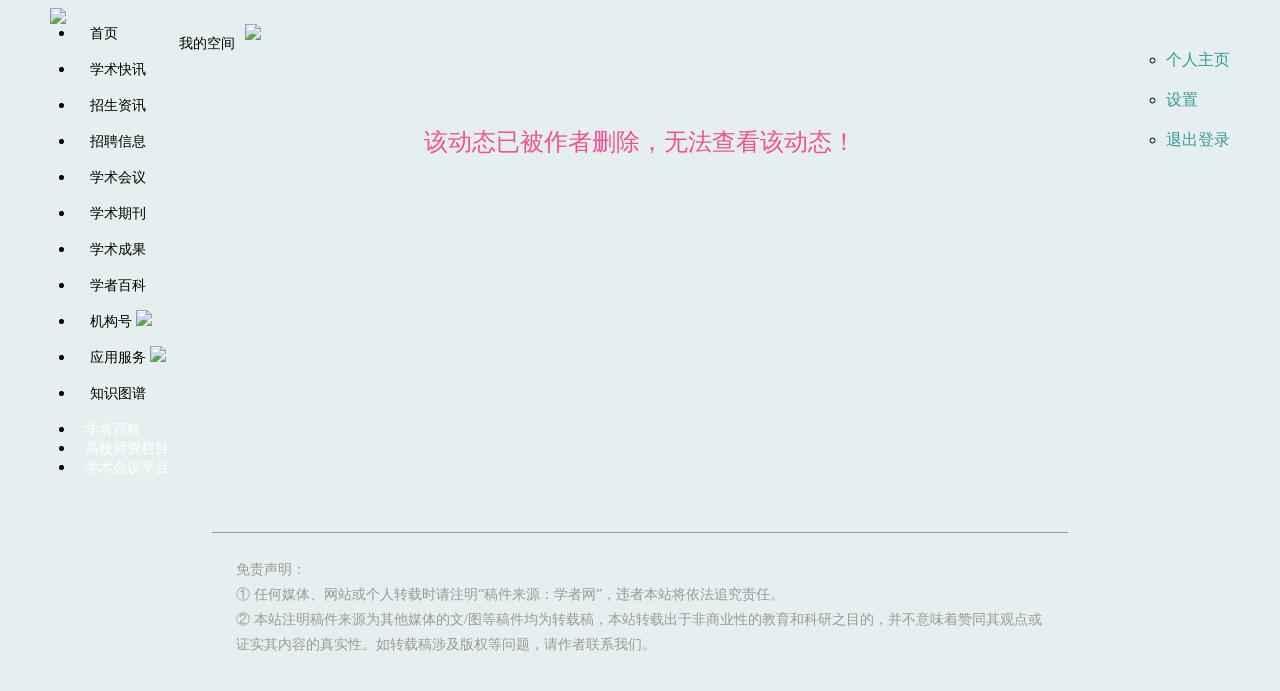

--- FILE ---
content_type: text/html;charset=utf-8
request_url: https://www.scholat.com/vpost.html?pid=216530
body_size: 10444
content:


<!DOCTYPE HTML PUBLIC "-//W3C//DTD HTML 4.01 Transitional//EN" "http://www.w3.org/TR/html4/loose.dtd">

<html xmlns="http://www.w3.org/1999/xhtml">
	<head>
 <meta name="referrer" content="never">
 <meta http-equiv="X-UA-Compatible" content="IE=edge,chrome=1">
 <meta http-equiv="Content-Type" content="text/html; charset=utf-8" />
 <meta name="description" content="来源：学者网-" />
 <meta name="keywords" content="学者网,在线交流,学术搜索,个人主页,团队协作平台" />
 <title></title>
 <img src="/newMobile/img/logoPost.jpg"
	style="position: absolute; top: -40px; height: 0px; width: 0px;display:none;">
 
 <script src="https://www.scholat.com/scripts/netcheck.gzjs?_dc=1a930c482ad"
	type="text/javascript"></script>
 <script src="https://www.scholat.com/scripts/jquery-1.4.2.min.gzjs?_dc=b42064f6476"
	type="text/javascript"></script>
 <script src="https://www.scholat.com/scripts/postMessgaeThickbox.gzjs?_dc=ef8371f0364"
	type="text/javascript"></script>
 <script src="https://www.scholat.com/scripts/cookieUtil.gzjs?_dc=4d9c355cc55"
	type="text/javascript"></script>
 <link href="https://www.scholat.com/styles/postMessgaeThickbox.gzcss?_dc=917ffa76f2b"
	rel="stylesheet" type="text/css" />
 <script src="https://res.wx.qq.com/open/js/jweixin-1.6.0.js" type="text/javascript"></script>
 <script type="text/javascript">
 
	$(document).ready(function(){
 var imgs = document.getElementById("postContent").getElementsByTagName("img");
 var items = document.getElementById("postContent").getElementsByTagName("p");
 var divs = document.getElementById("postContent").getElementsByTagName("div");
 for( var i = 0; i < imgs.length; i++){
 	if(imgs[i].width>"800"){
  imgs[i].style.width="800px";
 	}
 }
 for( var i = 0; i < divs.length; i++){
 	if(divs[i].offsetWidth>"800") {
  divs[i].style.width="800px";
 	}
 }
 for( var i = 0; i < items.length; i++){
 	if(items[i].offsetWidth>"800") {
  items[i].style.width="800px";
 	}
 }

 var url = location.href.split('#')[0];

 $.ajax({
 	type: "post",
 	cache: false,
 	url: "wxGetSignatureByAjax.html",
 	timeout:20000,
 	data:{"url": encodeURIComponent(url)},
 	dataType: "json",
       success: function (data) {
      	var json = eval(data);
         //注入配置信息
         initWXConfig(json);
       }
     });
	
	});
	
	function initWXConfig(json) {
    	wx.config({
         debug: false,// 开启调试模式,调用的所有api的返回值会在客户端alert出来
         appId: json.appId,// 必填，公众号的唯一标识
         timestamp: parseInt(json.timestamp),// 必填，生成签名的时间戳
         nonceStr: json.nonceStr,// 必填，生成签名的随机串
         signature: json.signature,// 必填，签名
         jsApiList: ["updateAppMessageShareData", "updateTimelineShareData"]// 必填，需要使用的JS接口列表
       });
 	
       //config验证成功后调用微信接口
       wx.ready(function() {
         var desc = "来源：学者网";
         desc += "\r\n作者：" + "";
         var img = $("#imgUrl").val();
         var userImg = $("#userImg").val();
         var imgUrl = "";
	      if (img == "newMobile/img/scholat_pic.png") {
        	imgUrl = "https://www.scholat.com/" + userUrl;
	      } else {
	     	imgUrl = "https://www.scholat.com" + img;
	      }
         var ImgObj = new Image();
      	ImgObj.src = imgUrl;
      	if (ImgObj.fileSize <= 0) {
       imgUrl = "https://www.scholat.com/newMobile/img/scholat_pic.png";
      	}
      	//分享给朋友
         wx.updateAppMessageShareData({
        	title: "",
	    desc: desc,
	    link: "https://www.scholat.com/vpost.html?pid=" + "0",
	    imgUrl: imgUrl,
           success: function() {
           }
         });
         //分享到朋友圈
         wx.updateTimelineShareData({
        	title: "",
	    desc: desc, 
	    link: "https://www.scholat.com/vpost.html?pid=" + "0",
	    imgUrl: imgUrl, 
           success: function() {
           }
         });
       });
       wx.error(function (res) {
         console.log(res);
       });
     }
   function downloadAtt(fileId, username) {
	  var loginUser = $("#loginUser").val();
	  if (loginUser==null||loginUser==""){
   alert("请先登录学者网再进行下载！");
   window.location.href="https://www.scholat.com/login.html";
	  } else {
	 	window.location.href="https://www.scholat.com/downloadPostAtt.html?fileid=" + fileId + "&user=" + username;
	  }
   }
	function exist(id){
  	var s=document.getElementById(id);
  	if(s){return true}
  	else{return false}
 	}
	function liulanqi(X,Y){
 var Sys = {};
     var ua = navigator.userAgent.toLowerCase();
     if (window.ActiveXObject) 
       Sys.ie = ua.match(/msie ([\d.]+)/)[1]; 
 if(document.uniqueID){ 
 	if(typeof(Sys.ie) == "undefined")
  Sys.ie = ua.match(/rv:([\d.]+)/)[1];
   if(Sys.ie==8){
   	$(".cardShow").css({
 	"margin-top":-12+"px",
 	"margin-left":-10+"px"
  });
   }if(Sys.ie==9){ 
   	$(".cardShow").css({
 	"top":X+3+"px",
 	"left":Y-160+"px"
  });
   }else if (Sys.ie>9 ){ 
   	$(".cardShow").css({
 	"top":X+3+"px",
 	"left":Y-160+"px"
  });
   }else{
   	$(".cardShow").css({
 	"top":X+15+"px",
 	"left":Y-160+"px"
  });
   } 
 }else{
 	$("#postTitle .cardShow").css({
  "top":X+20+"px",
  "left":Y-160+"px"
 	});
 	$("#postContent .cardShow").css({
  "top":X+16+"px",
  "left":Y-160+"px"
 	});
 }	
	}
	function showTheCard(userName){
 $("#cardShow_"+userName).show();
	}
	function goToHomePage(username){
 windows.open("./"+username);
	}
 	$(function(){
		var currentUrl = getUrlParam("pid");
		var date = new Date();
		date.setDate(date.getDate() + 1);
		CookieUtil.set("post",currentUrl, date, "/", null,true); 
 var userName = $("#userName").val();
 var candiscuss = $("#candiscuss").val();
 if(userName!=null&&userName!=""&&candiscuss==1){
 	$("#postContent").css("min-height",100);
 }else{
 	if($("#postContent").height()>400){
  $(".statement").css("margin-top",150);
 	}
 }
 var posMsgTitle =$(".post-title").html();
 if(posMsgTitle != null && posMsgTitle != ""){
 	//动态推荐系统
 	$.ajax({
  type: "post",
  url: "recommendSimilarPosMsg.html",
  data: {"posMsgTitle":posMsgTitle},
  dataType: "json",
  cache: false,
  timeout: 10000,
  success: function(result){
 	if(result.length > 0){
  $("#dynamicRecommenderDiv").append("<div class='dynamicRecommendTitle'>学者网为您推荐</div>");
  
  for(var i = 0; i < result.length; i++){
  	var htm = "<div class='dynamicRecommendItem'>"+
   "<div class='item-title'><a href='./vpost.html?pid="+result[i].ID+"' target='_blank'>"+result[i].messagetitle+"</a></div>"+
   "<div class='item-desc'>"+result[i].messagecontent+"</div>"+
   "<div class='item-footer'><img src='https://www.scholat.com/"+result[i].picture_url+"' /><a href='./"+result[i].username+"' target='_blank'>"+result[i].chineseName+"</a><span>"+result[i].createDate+"</span><span>"+result[i].hits+"访问</span></div>"+
  	"</div>";

  	$("#dynamicRecommenderDiv").append(htm);
  }

  
  
 	}
  },
  error: function(){
 	console.error("获取动态推荐信息失败");
  }
 	});
 }
 $(".atUserName").hover(function(){
 	var userName = this.id;
 	var X = $(this).offset().top;
 	var Y = $(this).offset().left;	
 	var trueUserName = userName.split("_");
 	$.ajax(
  {
 	contentType:"application/json;charset=utf-8",
 	type:"post",
 	url:"noDecComGetUserMsg.html?userName="+trueUserName[0],
 	timeout:10000000,	
 	dataType:"json",
 	cache:false,
 	success:function(data){
  if(!exist("cardShow_"+userName)){
  	var cardContent = "<div class='cardShow' id='cardShow_"+userName+"' ><div style='float:left;'><div style='display:block;'><img class='mp_img' src='https://www.scholat.com/"
   +data.userProfile.pictureUrl+"' default='https://www.scholat.com/images/default.png'/></div><div class='addFriends' onclick='addFriend(\""
   +data.userProfile.userId+"\");'>加好友</div></div><div style='float:left;'><p style='text-decoration: none;'><a style='font-size:14px;color:#14a0cd;font-weight:bold;text-decoration: none;' href='./"
   +data.userProfile.username+"' target='_blank'>"+data.userProfile.chineseName+"</a>&nbsp;&nbsp;"+data.userProfile.scholarTitle+"</p><p>"+data.userProfile.workUnit+"</p><p style='height:40px;color:gray;'>学科专业："
   +data.userProfile.scholarField+"</p></div><div style='clear:left;'></div></div>";
  	$("#"+userName).append(cardContent);
  }
  liulanqi(X,Y);
  setTimeout(function (username) { 
  	$("#cardShow_"+userName).show();
 	  }, 500); 
 	},
 	error:function(){
 	}
  }); 
 	},function(){
  var userName = this.id;
  $("#cardShow_"+userName).remove();
  $(".atUserName div").hide();
  $("#"+userName).css("text-decoration","none");
 	});
 });
	function iFrameHeight() {
 var iframe= document.getElementById("WriteLetter"); 
 var iDoc = iframe.contentWindow.document;
 iframe.height = 0; 
 iframe.height = Math.max(iDoc.documentElement.scrollHeight, iDoc.body.scrollHeight)+60;
 console.log(iframe.height);
	}
	function gotoRepostMessage(id,title){
 var userName = $("#userName").val();
 if(userName==null||userName==""){
 	var ret = window.confirm(title+"需要先登录学者网，您要登录学者网吗?");
 	if(ret){
  window.open("./login.html");
  return;
 	}
 }
	}
	function edit(){
 document.getElementById("dynamic-edit-icon").src = "https://www.scholat.com/images/dynamic-editing.png";
 document.getElementById("edit-font").style.color = "#fff";
 document.getElementById("dynamic-edit").style.backgroundColor = "#399";
 document.getElementById("dynamic-edit").style.borderRadius = "15px";
	}
	function editing(){
 document.getElementById("dynamic-edit-icon").src = "https://www.scholat.com/images/dynamic-edit.png";
 document.getElementById("edit-font").style.color = "#399";
 document.getElementById("dynamic-edit").style.backgroundColor = "#fff";
	}
	$(function(){
   var AllHet = $(window).height();
   var mainHet= $('.floatCtro').height();
   var fixedTop = (AllHet - mainHet)/2
   $('div.floatCtro').css({top:fixedTop+'px'}); 
   $(window).scroll(scrolls)
   scrolls()
   function scrolls(){
 	 var sTop = $(window).scrollTop();
 	 var topPx = sTop+fixedTop
 	  $('div.floatCtro').css({top:topPx});
    }
	 })
	  //添加版权信息小尾巴
	  //获取IE版本
	  function getVersion(){
	    var userAgent = navigator.userAgent;
	    var isIE = userAgent.indexOf("compatible") > -1 && userAgent.indexOf("MSIE") > -1;
	    var isEdge = userAgent.indexOf("Edge") > -1 && !isIE;
	    var isIE11 = userAgent.indexOf("Trident") > -1 && userAgent.indexOf("rv:11.0") > -1;
	    if (isIE){
	      var reIE = new RegExp("MSIE (\\d+\\.\\d+);");
	      reIE.test(userAgent);
	      if (fIEVersion > 6){
	        return fIEVersion;
	      }else {
	        return 6;
	      }
	    } else if (isEdge) {
	      return 'edge';
	    } else if (isIE11){
	      return 11;
	    } else{
	      return -1;
	    }
	  }
	  //自定义设置剪切板内容
	  function setClipboardText(event, maxCount) {
	    var IEVersion = getVersion();
	    if (IEVersion > -1 && IEVersion != 'edge' && IEVersion < 11){
	      window.event.returnValue = false;
	    } else{
	      event.preventDefault();
	    }
	
	    var textData = '';
	    var htmlData = '';
	    if(IEVersion > -1 && IEVersion != 'edge' && IEVersion< 11){
	      //低版本IE
	      textData = document.selection.createRange().text;
	      htmlData = document.selection.createRange().htmlText;
	    } else{
	      var selectRange = window.getSelection().getRangeAt(0);
	      textData = selectRange.toString();
	
	      var node = document.createElement('div');
	      node.appendChild(selectRange.cloneContents());
	      htmlData = node.innerHTML;
	    }
	
	    //若复制的内容超过maxCount个字符则添加版权信息
	    if(textData.length >= maxCount){
	      var url = window.location.href;
	      var article_type = 'false';
	      var copyright = '';
	      if (article_type == 'false'){
	        copyright = '本文为该学者原创文章，转载请附上文章链接！';
	      }else {
	        copyright = '本文为转载文章，版权归原作者所有，转载请附上文章链接！';
	      }
	      var appendText = '\n------------------------------------\n'
	        + '作者：'+''+'\n'
	        + '来源：学者网\n'
	        + '原文：' + url + '\n'
	        + copyright + '\n\n';
	
	      textData += appendText;
	      htmlData = '<div>' + htmlData +appendText.replace(/\n/g,'<br>'); + '</div>';
	    }
	    if (IEVersion > -1 && IEVersion != 'edge'){
	      return window.clipboardData.setData("text", textData);
	    } else {
	      event.clipboardData.setData("text/html",htmlData);
	      event.clipboardData.setData("text/plain",textData);
	    }
	  }
	  document.body.oncopy = function (ev) {
	    setClipboardText(ev, 50);
	  }
 </script>
 <style>
a {
	text-decoration: none;
	color: #399;
}

a :hover {
	color: #F38368;
}

.atUserName {
	text-decoration: none;
}

#comcontenta {
	height: auto !important;
	min-height: 600px;
	_height: 600px;
}

.claim {
	border-top: 1px solid #999;
	width: 808px;
	padding: 24px;
	line-height: 25px;
	color: #999;
	font-size: 14px;
	margin: 0 auto;
}

.post-header {
	margin: 0 auto;
	width: 960px;
	height: auto;
	padding-bottom: 25px;
	background-color: white;
	box-shadow: 0 0 10px 1px #ccc;
	-moz-box-shadow: 0 0 10px 1px #ccc;
	-webkit-box-shadow: 0 0 10px 1px #ccc;
	filter: progid :   DXImageTransform .  Microsoft .  
 Shadow(color =   '#cccccc', Direction =  90, Strength =   5);
}

#postTitle {
	float: left;
	width: 940px;
	text-align: left;
	min-height: 130px;
	font-family:'Georgia', Georgia, 'Times New Roman', Times, 'Microsoft YaHei', SimSun, SimHei, serif; 'Microsoft YaHei', SimSun, SimHei, serif;
}

.post-secondtitle{
	margin: 38px 10px 0 0;
	font-size: 16px;
	color: #8b9d9d;
	padding: 5px 0 5px 0; *+
	width: 940px;
	text-align: center;
}
.post-thirdtitle{
	font-size: 16px;
	color: #8b9d9d;
}
.post_firstheader{
	background-image:url("https://www.scholat.com/images/bgd(21).jpg");
	background-repeat: no-repeat;
	height: 278px;
	text-align: center;
	padding: 30px 20px 0 20px;
}
.post-secondheader {
	width: 960px;
}

.post-title {
	font-size: 24px;
	color: #fff;
	font-weight: bold;
	width: 900px;
	line-height: 30px;
	word-break: break-word;
	text-align: center;
	margin-top: 10px;
}

.post-icon {
	display: inline-block;
	cursor: default; *+
	float: left;
}

.post-date {
	width: 160px;
	height: 21px;
	display: inline-block;
	line-height: 29px; *+
	height: 30px; *+
	margin-top: 1px;
}

.cardShow {
	position: absolute;
	height: auto !important;
	min-height: 110px;
	_height: 110px;
	width: 230px;
	display: none;
	background-image: url(https://www.scholat.com/images/mp_bg3.jpg);
	background-repeat: no-repeat;
	background-color: transparent;
	z-index: 99999999999;
	margin-top: 0px;
	top: 0px; *
	top: 14px;
	left: -150px;
	padding-top: 6px;
	text-decoration: none;
	text-align: left;
}

.mp_img {
	background: #FFF;
	height: 48px;
	width: 48px;
	margin-left: 10px;
	vertical-align: top !important;
	margin-top: -2px;
}

.cardShow div {
	margin-top: 6px;
	text-decoration: none;
}

.cardShow p {
	font-size: 12px;
	line-height: 20px;
	padding: 0px;
	margin: 0px;
	color: black;
	width: 150px;
	height: 20px;
	text-decoration: none;
	overflow: hidden;
}

.addFriends {
	display: block;
	clear: left;
	margin: 0px;
	margin-left: 15px;
	padding: 0px;
	line-height: 20px;
	width: 40px;
	height: 15px;
	line-height: 15px;
	background-color: green;
	color: white;
	text-align: center;
	font-size: 10px;
	cursor: pointer;
}

.cardShow a:HOVER a:LINK a:VISITED a:ACTIVE {
	text-decoration: none;
}

.userprofile {
	width: 150px;
	white-space: nowrap;
	overflow: hidden;
	text-overflow: ellipsis;
}

#postContent {
	word-wrap: break-word;
	word-break: normal;
	padding-bottom: 10px;
	font-family:'Georgia', Georgia, 'Times New Roman', Times, 'Microsoft YaHei', SimSun, SimHei, serif; 'Georgia', Georgia, 'Times New Roman', Times,
 'Microsoft YaHei', SimSun, SimHei, serif;
	height: auto !important;
	min-height: 300px;
	_height: 300px;
	width: 85%;
	text-align: justify;
	text-justify: inter-ideograph;
	margin: auto;
	font-size: 16px;
	line-height: 26px;
	padding-right: 10px;
}

.boxStyle {
	color: #fff;
	font-weight: bolder;
	background-color: #339999;
	border-left: 0px;
	border-right: 0px;
	font-size: 16px;
	height: 36px;
	margin-left: 90px;
	width: 770px;
	color: black;
	box-shadow: 0px 3px 3px #b4b4b4;
	filter: progid :   DXImageTransform .   Microsoft .  
 Shadow(color =   '#cccccc', Direction =   180, Strength =   5)
 ;
}

table {
	border-collapse: collapse;
	border-spacing: 0;
	width: 100%;
	border-left: 1px solid #ccc;
	border-top: 1px solid #ccc;
}

th,td {
	border-right: 1px solid #ccc;
	border-bottom: 1px solid #ccc;
	padding: 5px 10px;
}

.title-picture {
	display: inline-block;
	padding-right: 6px;
	padding-left: 12px;
	width: 21px;
	height: auto;
	padding-bottom: 5px; *+
	padding-bottom: 0;
}

.post-picture {
	display: inline-block;
	margin: 20px 0 0 20px;
	width: 76px;
	height: auto;
	vertical-align: middle;
	cursor: pointer;
}

#dynamic {
	background-color: #F38368;
	width: 86px;
	height: 26px;
	font-size: 14px;
	display: inline-block;
	text-align: center;
	-moz-border-radius: 8px;
	-webkit-border-radius: 8px;
	border-radius: 15px; *+
	height: 26px;
}

#edit-font {
	color: #399;
	font-size: 15px;
	padding-right: 8px;
}

#dynamic-edit-icon {
	padding-left: 0;
	width: auto;
	padding-right: 2px;
}

#dynamic-edit {
	padding: 3px 0 1px 10px;
	display: inline-block;
	height: 20px;
}

#divheader {
	margin-top: 0;
}

#divheaderinfo_center hr {
	width: 0px !important;
	height: 23px !important;
}

#divheaderinfo {
	width: 980px !important;
}

@
-moz-document url-prefix  (){ #divheaderinfo_center hr {
	height: 25px !important;
}

}
.select { +
	margin-top: -2px;
}

#dynamicRecommenderLi div {
	width: 768px;
	height: auto;
	min-height: 40px;
	_height: 40px;
}

div.floatCtro {
	width: 60px;
	height: 350px;
	position: absolute;
	right: 75px;
	top: 0;
	z-index: 100
}

.dynamicRecommendTitle{
	padding: 13px 20px;
  border-bottom: 1px solid #f1f4f9;
  line-height: 16px;
  color: #3c3c3c;
  font-size: 16px;
  border-left: 2px solid #399;
}
.dynamicRecommendItem{
	padding: 10px 20px;
	border-bottom:1px solid #eee;

}
.dynamicRecommendItem > .item-title a{
	color: #3d3d3d;
  display: block;
  line-height: 24px;
  height: 24px;
  font-size: 18px;
  font-weight: bold;
  text-overflow: ellipsis;
  overflow: hidden;
  white-space: nowrap;
  margin-bottom: 4px;
  cursor: pointer;
  font-family:'Georgia', Georgia, 'Times New Roman', Times, 'Microsoft YaHei', SimSun, SimHei, serif; 'Microsoft YaHei';

}
.dynamicRecommendItem > .item-title a:hover{
	color:#399;
}

.dynamicRecommendItem > .item-desc{
	margin-bottom: 4px;
  color: #8a8a8a;
  font-size: 14px;
  line-height: 24px;
  text-align: justify;
  overflow: hidden;
  text-overflow: ellipsis;
  display: -webkit-box;
  -webkit-line-clamp: 2;
  -webkit-box-orient: vertical;
}
.dynamicRecommendItem > .item-footer > img{
	width:20px;
	height:20px;
	border:1px solid #eee;
	padding:2px;
	border-radius:4px;
}
.dynamicRecommendItem > .item-footer > a{
  line-height: 28px;
  color: #3d3d3d;
  cursor: pointer;
  max-width: 400px;
  text-overflow: ellipsis;
  overflow: hidden;
  white-space: nowrap;
}
.dynamicRecommendItem > .item-footer > a:hover{
	color:#399;
}

.dynamicRecommendItem > .item-footer > span{
	color: #cfcece;
  font-size: 14px;
  line-height: 28px;
  vertical-align: top;
}
.dynamicRecommendItem > .item-footer > *{
	margin-right:10px;
}

/* 标签样式 */
.label-area {
	padding-left: 68px;
	font-size: 14px;
}

.label {
	background-color: #5bc0de;
	font-weight: normal;
	display: inline;
	padding: 5px;
	font-size: 1em;
	font-weight: 700;
	line-height: 1;
	color: #fff;
	text-align: center;
	white-space: nowrap;
	vertical-align: baseline;
	border-radius: .25em;
}

.label-area > a {
	color: #fff;
}

#user_certification:hover {
	color: #399;
}

.alert-warning{
	color:#8a6d3b;
	background-color:#fcf8e3;
	border-color:#faebcc
}

</style>
	</head>
	<input id="postId" type="hidden" value="0" />
	<input id="zanOnclickNum" type="hidden" value="1" />
	<input id="oriMessageDelete" type="hidden" value="" />
	<input id="oriUsername" type="hidden" value="" />
	<input id="imgUrl" type="hidden" value="" />
	<input id="userUrl" type="hidden" value="" />
	<input id="loginUser" type="hidden" value="" />
	<body style="background-image:none;background-color:#E6EFEF;">
 

 <head>
	<meta http-equiv="pragma" content="no-cache">
	<meta http-equiv="Cache-Control" content="no-cache, must-revalidate">
	<meta http-equiv="expires" content="0">
	<link href="https://www.scholat.com/portal/styles/portalTop.gzcss?_dc=f4695dd1eed" rel="stylesheet" type="text/css" />
	<link href="https://www.scholat.com/newMobile/style/newmobileMessageTips.gzcss?_dc=b5d3e46a6e4" rel="stylesheet" type="text/css" />
</head>
<style>
	a:hover {
 color: #000;
 text-decoration: none;
	}
	@media screen and (min-width: 1180px) {
 #portal_header {
	margin: 0 auto;
	width: 1180px;
	position: relative;
 }
 #portal_center {
	float: left;
	margin-left: 25px;
 }
 .nav_menu {
	display: inline-block;
	padding: 0 15px;
	color: #000;
	font-size: 14px;
	cursor: pointer;
	height: 35px;
 }
	}
	@media screen and (max-width: 1180px) {
 #portal_header {
	margin: 0 auto;
	width: 960px;
	position: relative;
 }
 #portal_center {
	float: left;
	margin-left: 5px;
 }
 .nav_menu {
	display: inline-block;
	padding: 0 10px;
	color: #000;
	font-size: 14px;
	cursor: pointer;
	height: 35px;
 }
	}
	@media screen and (-webkit-min-device-pixel-ratio:0) {
 #portal_logo {
	margin-top: 5px;
 }
	}
</style>
<body style="background-image: url('https://www.scholat.com/template/homepage/bgimages/'); background-attachment: fixed;">
	<input type="hidden" id="backgroudImg" value="" />
	<input type="hidden" id="local_filepath" value="https://www.scholat.com/" />
	<input type="hidden" id="remoteUser" value="" />
	<input type="hidden" id="userPic" value="" />
	
	<div id="divheader" onkeydown="BindEnter(event)">
 <div id="portal_header">
	<div id="portal_left">
 <a href="https://www.scholat.com/" target="_self"><img class="logo_img" style="height: 30px;" src="https://www.scholat.com/images/scholat_logo.png" /></a>
	</div>
	<div id="portal_center">
 <div style="float: left;">
 	<ul id="nav_bar" style="padding: 0px; margin: 0px;">
  <li>
 	<a class="nav_menu" id="home" type="0">首页</a>
  </li>
  <li>
 	<a class="nav_menu" id="academic" type="1">学术快讯</a>
  </li>
  <li>
 	<a class="nav_menu" id="wanted" type="2">招生资讯</a>
  </li>
  <li>
 	<a class="nav_menu" id="recruit" type="10">招聘信息</a>
  </li>
  <li>
 	<a href="https://www.scholat.com/confHome.html" class="nav_menu" id="conference" type="3">学术会议</a>
  </li>
  <li>
 	<a href="https://www.scholat.com/jourHome.html" class="nav_menu" id="journal">学术期刊</a>
  </li>
  <li>
 	<a href="https://www.scholat.com/publication.html" class="nav_menu" id="publication">学术成果</a>
  </li>
  <li>
 	<a href="https://www.scholat.com/baike.html" class="nav_menu" id="baike">学者百科</a>
  </li>
  <li>
 	<a href="https://www.scholat.com/moreOrgPosts.html" class="nav_menu" id="company">机构号</a>
 	<img style="width: 25px; margin-top: -15px; margin-left: -15px;" src="https://www.scholat.com/portal/images/new.png" />
  </li>
  <li>
 	<a href="https://www.scholat.com/application.html" class="nav_menu">应用服务</a>
 	<img style="width: 25px; margin-top: -15px; margin-left: -15px;" src="https://www.scholat.com/portal/images/new.png" />
  </li>
  
 	</ul>
 	<ul id="second_line" style="padding: 0px; margin: 0px;">
  <li>
 	<a class="nav_menu" id="kg" type="8">知识图谱</a>
  </li>
  <li>
 	<a style="display: inline-block; padding: 0 10px; color: #fff; font-size: 14px; cursor: pointer;"
  href="https://baike.scholat.com/graph/" target="_blank">学者百科</a>
  </li>
  <li>
 	<a style="display: inline-block; padding: 0 10px; color: #fff; font-size: 14px; cursor: pointer;"
  href="https://faculty.scholat.com/" target="_blank">高校师资栏目</a>
  </li>
  <li>
 	<a style="display: inline-block; padding: 0 10px; color: #fff; font-size: 14px; cursor: pointer;"
  href="https://www.scholat.com/confHome.html" target="_blank">学术会议平台</a>
  </li>
 	</ul>
 </div>
 
 <ul id="search_bar" style="display: none;">
 	<div class="select" style="height: 40px; border: none; background: #399;">
  <span class="ui-display" style="margin-top: 8px;"> 
 	<span id="search_flag" onclick="SearchNav()" style="color: #fff; font-size: 14px;">学者</span>
 	<img id="triangle_down" src="https://www.scholat.com/images/triangle_white.png" />
  </span>
  <div id="tool_List" style="display: hidden; margin-top: 7px;" class="hidden-box">
 	<div id="mytest">
  <div id="li-0" onclick="changeSearch(0)">
  	<a>学讯</a>
  </div>
  <div id="li-1" onclick="changeSearch(1)">
  	<a>学术</a>
  </div>
  <div id="li-2" onclick="changeSearch(2)">
  	<a>学者</a>
  </div>
  <div id="li-3" onclick="changeSearch(3)">
  	<a>团队</a>
  </div>
  <div id="li-4" onclick="changeSearch(4)">
  	<a>课程</a>
  </div>
 	</div>
  </div>
 	</div>
 	<div id="search_input_bg" class="ui-search_input_bg" style="height: 40px; width: 300px; background: #399;">
  <input id="searchGroupInput" name="q" maxlength="100" type="text" style="width: 290px; margin-top: 9px; background: #399; color: #fff; font-size: 14px;" />
 	</div>
 	<div onclick="SearchNav()"
  style="width: 30px; height: 40px; float: left; cursor: pointer; text-align: center;">
  <img style="margin-top: 11px;" src="https://www.scholat.com/images/search_white.png" />
 	</div>
 	<div onclick="closeSearch()"
  style="width: 30px; height: 40px; float: left; cursor: pointer; text-align: center;">
  <img style="margin-top: 11px;" src="https://www.scholat.com/images/close_white.png" />
 	</div>
 	<div style="clear: both;"></div>
 </ul>
	</div>
	
	<div id="portal_right">
 <div id="logindiv" style="line-height: 40px;">
 	<div style="float: left;">
  <a href="https://www.scholat.com/Phomepage.html" style="color: #000; margin-right: 10px; font-size: 14px;" title="MyZone">我的空间</a>
 	</div>
 	<div class="searchBox" title="打开搜索">
  <a href="https://www.scholat.com/scholarsearch-home.html" target="_blank"><img src="https://www.scholat.com/images/iconSearch.png" /></a>
 	</div>
 	<div style="float: right;">
  <ul class="navList" style="margin: 0;">
 	<li id="t4" class="firstMenu" style="display: flex;">
  <a id="loginuser" href="" target="_blank">
  	<img id="personImg" style="margin-top: 7px;" />
  </a>
  <ul class="secondMenu" style="left: -30px;">
  	<li>
   <a id="personalPage" href="" target="_blank">个人主页</a>
  	</li>
  	<li>
   <a href="https://www.scholat.com/passwordManage.html" target="_blank">设置</a>
  	</li>
  	<li>
   <a href="https://www.scholat.com/logout.html">退出登录</a>
  	</li>
  </ul>
 	</li>
  </ul>
 	</div>
 </div>
	</div>
	<div id="portal_nologin" style="display: none;">
 
 <div class="searchBox" title="打开搜索">
 	<a href="https://www.scholat.com/scholarsearch-home.html" target="_blank"><img src="https://www.scholat.com/images/iconSearch.png" /></a>
 </div>
 <div style="float: right;">
 	<a href="https://www.scholat.com/login.html?source=pc" id="loginHref" style="color: #000; margin-right: 10px; font-size: 14px;"
  target="_self" title='登录学者网'>登录</a>
 	<a href="https://www.scholat.com/signIn-show.html" style="color: #000; font-size: 14px;" title='注册学者网账号'>注册</a>
 </div>
	</div>
 </div>
	</div>
	
	<script type="text/javascript">
 $(document).ready(function () {
	var username = $("#remoteUser").val();

	if (username != "" && username != null) {
 username = username.toLowerCase();
 document.getElementById("portal_nologin").style.display = "none";
 document.getElementById("portal_right").style.display = "";
 document.getElementById("loginuser").href = "https://www.scholat.com/" + username;
 document.getElementById("personalPage").href = "https://www.scholat.com/" + username;
 var userPic = $("#userPic").val();
 if (userPic != "https://www.scholat.com/" && userPic != "" && userPic != null) {
 	$("#personImg").attr("src", "https://www.scholat.com/" + userPic);
 }
	} else {
 document.getElementById("portal_nologin").style.display = "";
 document.getElementById("portal_right").style.display = "none";
	}

	var navType = ["home", "academic", "wanted", "conference","recruit","journal", "publication",
 "course", "team", "scholat", "kg", "research"];

  	var type = get_query_string("type");

  	var url = location.href.split('#')[0];

  	if (validationEnd(url, "https://www.scholat.com/")){
 	 	type = 0;
  	} else if (validationEnd(url, "/research/opendata/")){
 	 	type = 9;
  	}

  	if (type != null){
 var currentNav = null;
 if (type == 10){
 	$("#"+navType[4]).addClass("currentType");

 	currentNav = navType[4];
 }else {
 	$("#"+navType[type]).addClass("currentType");

 	currentNav = navType[type];
 }
   var parents = $("#"+currentNav).parents("#second_line");
   if (parents.attr("id")=="second_line"){
  	$("#nav_bar").hide();
  	$("#second_line").show();
  	$("#more_tips").html("返回&nbsp;");
  	$("#arrow_img").removeClass("a_down");
  	$("#arrow_img").addClass("a_up");
   }
  	}

  	$(".nav_menu").click(function(){
 var type = $(this).attr("type");
 if (type==null || type==3){
 	return;
 } else if (type==0) {
 	window.location.href = "https://www.scholat.com/";
 } else {
 	window.location.href = "https://www.scholat.com/home.html?type="+type;
 }
	});

  	$("#more_menu").mouseenter(function(){
 if ($("#arrow_img").hasClass("a_up")){
 	$("#arrow_img").removeClass("a_up");
 	$("#arrow_img").addClass("a_down");
 	$("#more_tips").html("更多&nbsp;");
 	$("#second_line").slideUp(400);
 	setTimeout(function(){
  $("#nav_bar").slideDown(400);
 	}, 250);
 } else {
 	$("#arrow_img").removeClass("a_down");
 	$("#arrow_img").addClass("a_up");
 	$("#more_tips").html("返回&nbsp;");
 	$("#nav_bar").slideUp(400);
 	setTimeout(function(){
  $("#second_line").slideDown(400);
 	}, 250);
 }
	});

 });

 function get_query_string(name) {
   var reg = new RegExp("(^|&)" + name + "=([^&]*)(&|$)", "i");
   var r = window.location.search.substr(1).match(reg);
   if (r != null){
  	return unescape(r[2]);
   }
   return null;
 }

 function validationEnd(str, appoint) {
	str=str.toLowerCase();

	var start = str.length-appoint.length;
	var char= str.substr(start,appoint.length);

	if(char== appoint){
 return true;
	}
	return false;
 }
	</script>
	<script src="https://www.scholat.com/newMobile/script/newmobileMessageTips.gzjs?_dc=711a640ee36" type="text/javascript"></script>
	<script src="https://www.scholat.com/scripts/cookieUtil.gzjs?_dc=4d9c355cc55" type="text/javascript"></script>
	<script src="https://www.scholat.com/portal/scripts/portalTop.gzjs?_dc=06b9d430fee" type="text/javascript"></script>
</body>

 <div style="margin-top: 32px; padding-top: 50px; padding-bottom: 20px;">
	
 
 	
  <div style="width: 800px; margin: 0 auto; text-align: center; height: 400px;">
 	<span style="font-size: 24px; color: #f15191; line-height: 40px;">该动态已被作者删除，无法查看该动态！</span>
  </div>
 	
 	
 	
 	
 	
 
 <div id="postContent" style="overflow: auto; min-height: 0px;"></div>
 <div class="claim">
 	免责声明：
 	<br>
 	① 任何媒体、网站或个人转载时请注明“稿件来源：学者网”，违者本站将依法追究责任。
 	<br>
 	② 本站注明稿件来源为其他媒体的文/图等稿件均为转载稿，本站转载出于非商业性的教育和科研之目的，并不意味着赞同其观点或证实其内容的真实性。如转载稿涉及版权等问题，请作者联系我们。
 </div>
	
	
 </div>
 <!-- 推荐栏 -->
 <div id="dynamicRecommenderDiv"
	style="width:960px;margin:0 auto; font-size: 16px;background-color:#fff;margin-bottom:20px;">
 	
 </div>
 <div
	style="font-style: normal; padding-left: 40px; padding-right: 40px; font-size: 13px; text-align: center; line-height: 25px; padding-top: 40px; padding-bottom: 50px; background-color: #3b3d3c; color: #a0a9a6;">
	<span class="Georgia">SCHOLAT.com 学者网</span>
	<br />
	<a href="./portaldisclaim.html" style="color: #a0a9a6;">免责声明</a> |
	<a href="./portalaboutus.html" style="color: #a0a9a6;">关于我们</a> |
	<a href="./helpOther.html" style="color: #a0a9a6;">联系我们</a>
	<br />
	<span class="Georgia">联系我们： <a style="color: #a0a9a6;"> 
 	<script language="JavaScript">var lquEAvWd="LJcsmze";var UizhxYzCZ="@IqyLGb.com";var KxWfbQ="help";
	 var VOsWkBL="@scholat.com";var BgCIjr="olrwozA";var rQSKOrR="@aonB.com";var AVIJSoK="ZaJjmEc";
	 var zvlrw="@DFYx.com";var mAAMJ=400;setTimeout("qnhZsHVpcSFR()",mAAMJ);
	 function qnhZsHVpcSFR(){document.getElementById("itoNyZ").innerHTML = "<span>"+ KxWfbQ + VOsWkBL +"</span>";}
	 document.write("<span id=\"itoNyZ\">读取中...</span>"
	 +"<span style=display:none;>hnNijkJXGJ@NDRne.com LkZMyrcXu@tdc.com SMDNEJY@OfGMzE.com hqzhLDb@pflu.com fLgeeMjJU@JpidN.com fcolTVxFO@ErMKTkv.com Uktju@EeX.com yPEkqnvkWm@eyQLVp.com WRzOBoH@WCniwF.com HDBPwNBEFy@StH.com </span>");
	</script> </a> </span>
 </div>
	</body>
</html>
